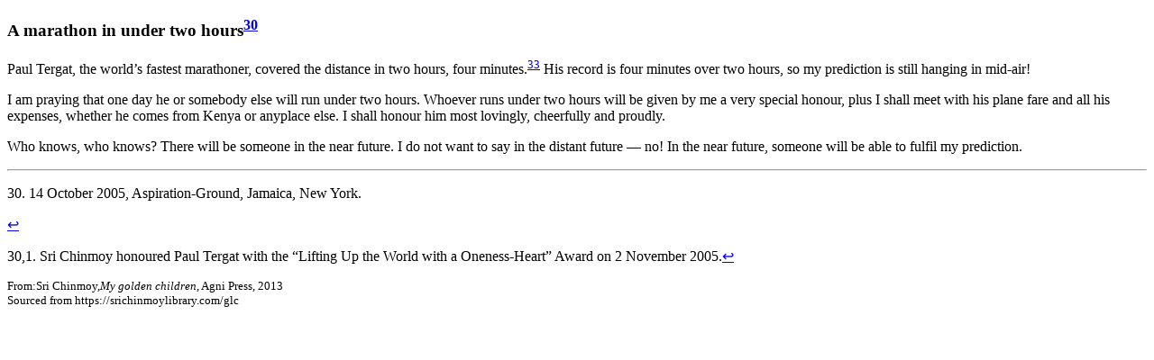

--- FILE ---
content_type: text/html
request_url: https://www.srichinmoylibrary.com/print/glc-30
body_size: 1040
content:
<!DOCTYPE html PUBLIC "-//W3C//DTD XHTML 1.0 Transitional//EN" "http://www.w3.org/TR/xhtml1/DTD/xhtml1-transitional.dtd">
        <html xmlns="http://www.w3.org/1999/xhtml" lang="en" xml:lang="en" dir="ltr">
          <head>
            <title>
            My golden children</title>
            <meta http-equiv="Content-Type" content="text/html; charset=utf-8" />
            <meta name="robots" content="noindex,nofollow">
            <link kind="css" rel="stylesheet" href="/css/print.css" />
              </head>
          <body>
                    <div class="section"><h3>A marathon in under two hours<a href="#fn30" id="fnref30"><sup>30</sup></a></h3>

Paul Tergat, the world’s fastest marathoner, covered the distance in two hours, four minutes.<a href="#fn33" id="fnref33"><sup>33</sup></a> His record is four minutes over two hours, so my prediction is still hanging in mid-air!<p>
I am praying that one day he or somebody else will run under two hours. Whoever runs under two hours will be given by me a very special honour, plus I shall meet with his plane fare and all his expenses, whether he comes from Kenya or anyplace else. I shall honour him most lovingly, cheerfully and proudly.</p>
<p>Who knows, who knows? There will be someone in the near future. I do not want to say in the distant future — no! In the near future, someone will be able to fulfil my prediction.</p>
<p>

<html><div class="footnotes">
<hr />
<p id="fn30"> 30. 14 October 2005, Aspiration-Ground, Jamaica, New York.</p><a href="#fnref30">↩</a></p>
<p id="fn33"> 30,1. Sri Chinmoy honoured Paul Tergat with the “Lifting Up the World with a Oneness-Heart” Award on 2 November 2005.<a href="#fnref33">↩</a></p>
</div><small><p>From:Sri Chinmoy,<em>My golden children</em>, Agni Press, 2013
<br>Sourced from https://srichinmoylibrary.com/glc</p></small></body>
</html>